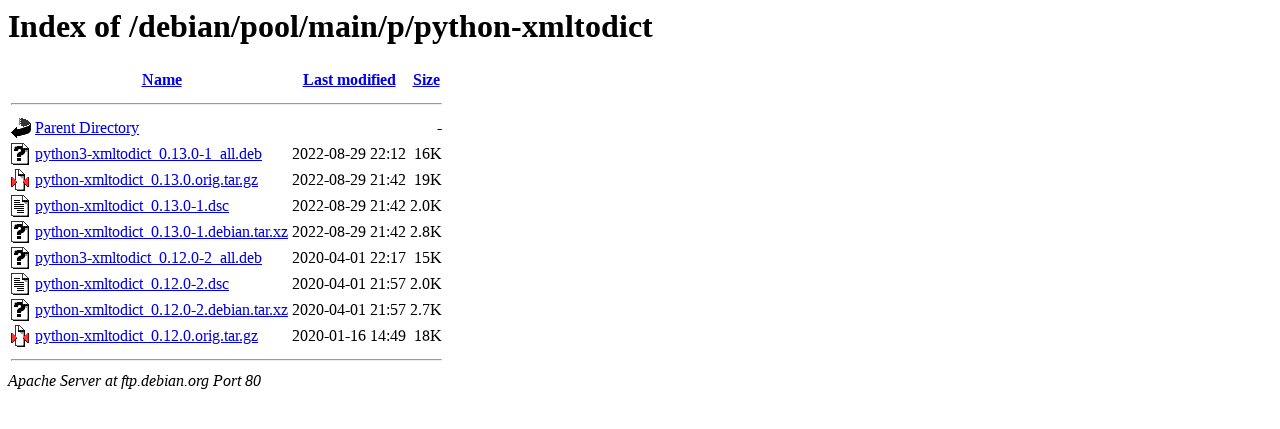

--- FILE ---
content_type: text/html;charset=UTF-8
request_url: https://deb.debian.org/debian/pool/main/p/python-xmltodict/?C=M;O=D
body_size: 397
content:
<!DOCTYPE HTML PUBLIC "-//W3C//DTD HTML 3.2 Final//EN">
<html>
 <head>
  <title>Index of /debian/pool/main/p/python-xmltodict</title>
 </head>
 <body>
<h1>Index of /debian/pool/main/p/python-xmltodict</h1>
  <table>
   <tr><th valign="top"><img src="/icons/blank.gif" alt="[ICO]"></th><th><a href="?C=N;O=A">Name</a></th><th><a href="?C=M;O=A">Last modified</a></th><th><a href="?C=S;O=A">Size</a></th></tr>
   <tr><th colspan="4"><hr></th></tr>
<tr><td valign="top"><img src="/icons/back.gif" alt="[PARENTDIR]"></td><td><a href="/debian/pool/main/p/">Parent Directory</a></td><td>&nbsp;</td><td align="right">  - </td></tr>
<tr><td valign="top"><img src="/icons/unknown.gif" alt="[   ]"></td><td><a href="python3-xmltodict_0.13.0-1_all.deb">python3-xmltodict_0.13.0-1_all.deb</a></td><td align="right">2022-08-29 22:12  </td><td align="right"> 16K</td></tr>
<tr><td valign="top"><img src="/icons/compressed.gif" alt="[   ]"></td><td><a href="python-xmltodict_0.13.0.orig.tar.gz">python-xmltodict_0.13.0.orig.tar.gz</a></td><td align="right">2022-08-29 21:42  </td><td align="right"> 19K</td></tr>
<tr><td valign="top"><img src="/icons/text.gif" alt="[TXT]"></td><td><a href="python-xmltodict_0.13.0-1.dsc">python-xmltodict_0.13.0-1.dsc</a></td><td align="right">2022-08-29 21:42  </td><td align="right">2.0K</td></tr>
<tr><td valign="top"><img src="/icons/unknown.gif" alt="[   ]"></td><td><a href="python-xmltodict_0.13.0-1.debian.tar.xz">python-xmltodict_0.13.0-1.debian.tar.xz</a></td><td align="right">2022-08-29 21:42  </td><td align="right">2.8K</td></tr>
<tr><td valign="top"><img src="/icons/unknown.gif" alt="[   ]"></td><td><a href="python3-xmltodict_0.12.0-2_all.deb">python3-xmltodict_0.12.0-2_all.deb</a></td><td align="right">2020-04-01 22:17  </td><td align="right"> 15K</td></tr>
<tr><td valign="top"><img src="/icons/text.gif" alt="[TXT]"></td><td><a href="python-xmltodict_0.12.0-2.dsc">python-xmltodict_0.12.0-2.dsc</a></td><td align="right">2020-04-01 21:57  </td><td align="right">2.0K</td></tr>
<tr><td valign="top"><img src="/icons/unknown.gif" alt="[   ]"></td><td><a href="python-xmltodict_0.12.0-2.debian.tar.xz">python-xmltodict_0.12.0-2.debian.tar.xz</a></td><td align="right">2020-04-01 21:57  </td><td align="right">2.7K</td></tr>
<tr><td valign="top"><img src="/icons/compressed.gif" alt="[   ]"></td><td><a href="python-xmltodict_0.12.0.orig.tar.gz">python-xmltodict_0.12.0.orig.tar.gz</a></td><td align="right">2020-01-16 14:49  </td><td align="right"> 18K</td></tr>
   <tr><th colspan="4"><hr></th></tr>
</table>
<address>Apache Server at ftp.debian.org Port 80</address>
</body></html>
